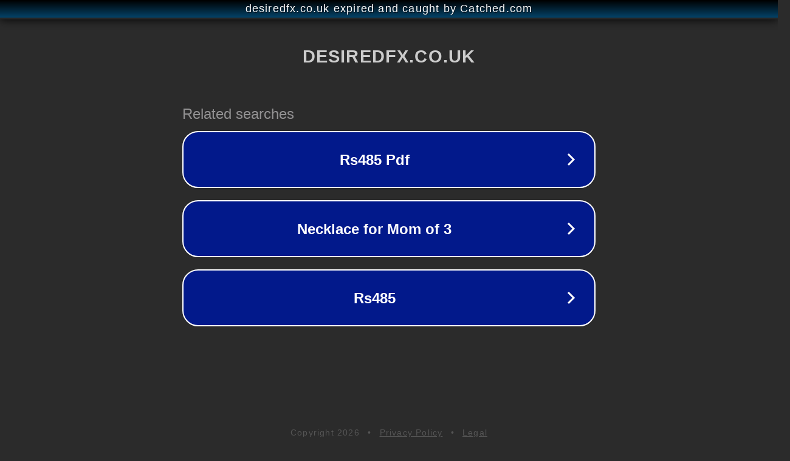

--- FILE ---
content_type: text/html; charset=utf-8
request_url: https://www.desiredfx.co.uk/product-page/simple-bird-temporary-tattoo
body_size: 1114
content:
<!doctype html>
<html data-adblockkey="MFwwDQYJKoZIhvcNAQEBBQADSwAwSAJBANDrp2lz7AOmADaN8tA50LsWcjLFyQFcb/P2Txc58oYOeILb3vBw7J6f4pamkAQVSQuqYsKx3YzdUHCvbVZvFUsCAwEAAQ==_nO97kSdjplyf4+zGYln5lTNCT3vQkOFp2hqjaJKINHmepegbi9o1Ti+E9DmhFyJPEhFI8yUVD8QwVPgD1YDLAw==" lang="en" style="background: #2B2B2B;">
<head>
    <meta charset="utf-8">
    <meta name="viewport" content="width=device-width, initial-scale=1">
    <link rel="icon" href="[data-uri]">
    <link rel="preconnect" href="https://www.google.com" crossorigin>
</head>
<body>
<div id="target" style="opacity: 0"></div>
<script>window.park = "[base64]";</script>
<script src="/byLNLyCTJ.js"></script>
</body>
</html>
